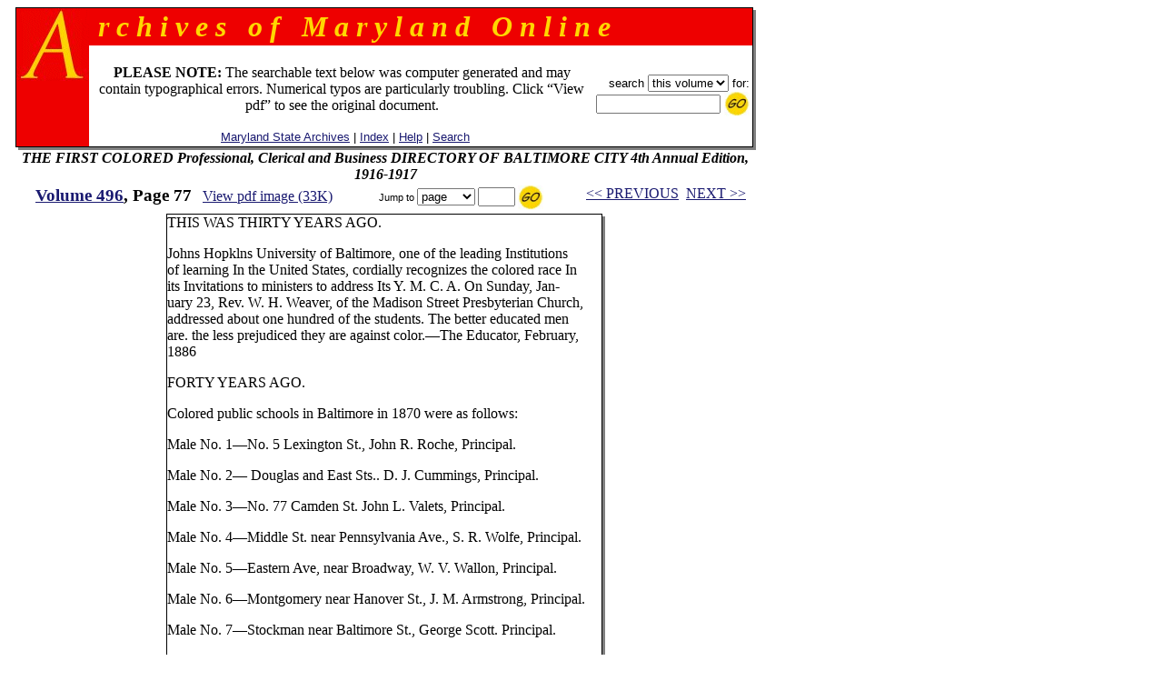

--- FILE ---
content_type: text/html
request_url: https://msa.maryland.gov/megafile/msa/speccol/sc2900/sc2908/000001/000496/html/am496--77.html
body_size: 14102
content:

<html>
<head>
<title>Archives of Maryland, Volume  0496, Page 0077 - THE FIRST COLORED Professional, Clerical and Business DIRECTORY OF BALTIMORE CITY 4th Annual Edition, 1916-1917</title>
<LINK REL=stylesheet HREF="/megafile/msa/speccol/sc2900/sc2908/html/styles.css" TYPE="text/css">
<script src="../../../js/jump.js"></script>
</head>
<BODY text="black" link="#191970" vlink="#CD0000" bgColor="white">
<center>
<FORM METHOD=get ACTION="https://query.msa.maryland.gov/texis/search" style="margin:0;">

<table width="98%" cellspacing="0" cellpadding="0" border="0">
<tr>
	<td rowspan="4" width="1" bgcolor="black"><img src="../../../images/clear.gif" width="1" height="1" alt="clear space"></td>
	<td colspan="2" bgcolor="black" height="1"><img src="../../../images/clear.gif" width="1" height="1" alt="clear space"></td>
	<td rowspan="4" bgcolor="black" width="1"><img src="../../../images/clear.gif" width="1" height="1" alt="clear space"></td>
	<td rowspan="5" valign="top" bgcolor="gray" width="3"><img src="../../../images/white.gif" width="3" height="3" alt="white space"></td>
</tr>
<tr>
<td rowspan="2" valign="top" bgcolor="#EE0000" width="80" align="right">
		<IMG height="80" alt="A" src="../../../images/a.gif" width="80"></TD>
    <TD width="100%" bgColor="#EE0000">
      <TABLE cellPadding=0 width="80%" border="0">
        <TBODY>
        <TR>
          <TD><B><I><font size="+3" face="century schoolbook" color="#FFD700">
&nbsp;r&nbsp;c&nbsp;h&nbsp;i&nbsp;v&nbsp;e&nbsp;s&nbsp;&nbsp;&nbsp;o&nbsp;f&nbsp;&nbsp;&nbsp;M&nbsp;a&nbsp;r&nbsp;y&nbsp;l&nbsp;a&nbsp;n&nbsp;d&nbsp;&nbsp;&nbsp;O&nbsp;n&nbsp;l&nbsp;i&nbsp;n&nbsp;e
</font></I></B></TD></TR></TBODY></TABLE>
	</td>
</tr>
<tr>
<!--htdig_noindex-->
	<td width="100%" height="50">
		<table width="100%">
		<tr><td align="center"><br>
 <font-size="+1"><b>PLEASE NOTE:</b> The searchable text below was computer generated and may contain typographical errors. Numerical typos are particularly troubling. Click �View pdf� to see the original document. </font>
<br><br>
		    <span class="hel">&nbsp;
		    <a href="http://www.mdsa.net">Maryland State Archives</a> |
		    <a href="/megafile/msa/speccol/sc2900/sc2908/html/index.html">Index</a> |  	
		    <a href="/megafile/msa/speccol/sc2900/sc2908/html/help.html">Help</a> |    		
		    <a href="/megafile/msa/speccol/sc2900/sc2908/html/search.html">Search</a></span></td> 	

		    <td align="right"><span class="hel"><nobr>search 
<!--/htdig_noindex-->

<INPUT TYPE="HIDDEN" NAME="dropXSL" VALUE="html">
<INPUT TYPE=hidden NAME=opts VALUE="adv">
<INPUT TYPE=hidden NAME=pr VALUE="aom_coll">


<select name="uq">

       <option value="http://aomol.msa.maryland.gov/000001/000496/*">this volume
       <option value="http://aomol.msa.maryland.gov/*">all volumes

</select>       for:</nobr><BR>

<nobr><input type="text" name="query" size="15">
<input type="image" src="../../../images/submitimg.gif" align="absmiddle" border="0"  name="input" alt="Submit your search"></nobr>

<!-- End of replacement html to accomodate the google search appliance -->

	</span></td></tr>
	</table>

</td></tr>
<tr><td colspan="2" height="1" bgcolor="black"><img src="../../../images/clear.gif" width="1" height="1" alt="clear space"></td></tr>
<tr><td colspan="4" height="3" bgcolor="gray"><img src="../../../images/white.gif" width="3" height="3" alt="white space"></td></tr>
</table>
</form>

<i><B>THE FIRST COLORED Professional, Clerical and Business DIRECTORY OF BALTIMORE CITY 4th Annual Edition, 1916-1917</B></i><br>
<!--htdig_noindex-->
	<table width="100%">

	<tr><td align="center" nowrap="nowrap"  valign="top">
	    <span class="timlg2"><a href="./index.html">
	    Volume  496</a>, Page 77</span>&nbsp;&nbsp;
<!--/htdig_noindex-->
<span class="timsm1"><a href="../pdf/am496--77.pdf">View pdf image (33K)</a></span></td>
	<td align="center" valign="top" nowrap="nowrap">
	<form onsubmit="return jump(event, this);" style="margin:0;">
	<input type="hidden" name="basedir" value="/megafile/msa/speccol/sc2900/sc2908/">
	<input type="hidden" name="volume" value="000496">
<!--htdig_noindex-->
	<span class="helsm"><nobr>&nbsp;Jump to
<select name="type"><option>page</option><option>volume</option></select>
<input type="text" name="number" size="3">
<input type="image" src="../../../images/submitimg.gif" align="absmiddle" border="0"  name="input" alt="Submit you search">&nbsp;</nobr></span></form></td>
<td valign="top" nowrap="nowrap" align="center"><span class="timsm1"><nobr>
<!--/htdig_noindex-->
&nbsp;&nbsp;<a href="am496--76.html">&lt;&lt; PREVIOUS</a>&nbsp;&nbsp;<a href="am496--78.html">NEXT &gt;&gt;</a>

</nobr></span>
		</td>
	</tr>
	</table>


<table cellpadding="0" cellspacing="0" border="0">
<tr>
	<td rowspan="3" width="1" bgcolor="black"><img src="../../../images/clear.gif" width="1" height="1" alt="clear space"></td>
	<td colspan="2" bgcolor="black" height="1"><img src="../../../images/clear.gif" width="1" height="1" alt="clear space"></td>
	<td rowspan="3" bgcolor="black" width="1"><img src="../../../images/clear.gif" width="1" height="1" alt="clear space"></td>
	<td rowspan="4" valign="top" bgcolor="gray" width="3"><img src="../../../images/white.gif" width="3" height="3" alt="white space"></td>
</tr>
<tr>
	<td>
<P>
THIS WAS THIRTY YEARS AGO.
<P>
Johns Hopklns University of Baltimore, one of the leading Institutions<BR>



of learning In the United States, cordially recognizes the colored race In<BR>



its Invitations to ministers to address Its Y. M. C. A. On Sunday, Jan- <BR>



uary 23, Rev. W. H. Weaver, of the Madison Street Presbyterian Church,<BR>



addressed about one hundred of the students. The better educated men<BR>



are. the less prejudiced they are against color.�The Educator, February,<BR>



1886
<P>
FORTY YEARS AGO.
<P>
Colored public schools in Baltimore in 1870 were as follows:
<P>
Male No. 1�No. 5 Lexington St., John R. Roche, Principal.
<P>
Male No. 2� Douglas and East Sts.. D. J. Cummings, Principal.
<P>
Male No. 3�No. 77 Camden St. John L. Valets, Principal.
<P>
Male No. 4�Middle St. near Pennsylvania Ave., S. R. Wolfe, Principal.
<P>
Male No. 5�Eastern Ave, near Broadway, W. V. Wallon, Principal.
<P>
Male No. 6�Montgomery near Hanover St., J. M. Armstrong, Principal.
<P>
Male No. 7�Stockman near Baltimore St., George Scott. Principal.
<P>
Female Schools Nos. 1, 3, 5 and 6. occupied same building with Male<BR>



School of same number Female No. 2 was corner Thompson and YouDg<BR>



Sts., and Female No. 4 on Orchard St. near Druid Hill Ave.
<P>
Only one of these buildings was owned by the city, that occupied by<BR>



No. 5; all the others were rented.
<P>
COLORED MEN WHO HAVE SERVED IN THE U. S. CONGRESS
<P>
Hiram R. Revels  (Born In Fayettevllle. 8. C., September 1st, 1822);<BR>



Senator; Mississippi; Term, 1870-1871.
<P>
Blanche K. Bruce (Born a slave in Prince Edward Co., Va.. March 1st,<BR>



18411 ; Senator; Mississippi; Term, 1875-1881.
<P>
Jefferson F. Long  (Born In Georgia); Congressman; Georgia; Term,<BR>



1869-1871.
<P>
Joseph H. Rainey (Born in Georgetown, S. C.. June 21, 1832) ; Congress-<BR>



man; South Carolina; Term, 1869-1877.
<P>
Robert C. DeLarge (Bom in Aiken, S. C.. March 15, 1842) ; Congress<BR>



man; South Carolina; Term, 1871.
<P>
Benj. S. Turner (Bom in Halifax, N. C., March 17, 1825) ; Congressman,<BR>



Alabama: Term, 1871-1873.
<P>
Robert Brown Ellicott (Born in Boston. Mass.. October 11, 1842); Con- <BR>



gressman: South Carolina; Term, 1871-1873.
<P>
Josiah T. Walls  (Born in Winchester. Va.. December 30, 1842) ; Con-<BR>



gressman; Florida; Term. 1871-187!).
<P>
Richard H. Calu (Born in Greenbrier Co., Va.. April 12, 1825) ; Congress<BR>



man; South Carolina; Term, 1873-1877.
<P>
Alonzo J. Ramsler  (Born in Charleston. S. C.. January 8, 1836); Con-<BR>



gressman ; South Carolina : Term. 1873-1874.
<P>
John H. Lynch  (Born In Concordia Parish. La.. September 10, 1847);<BR>



Congressman . Mississippi; Term, 1881-1883
<P>
Charles K. Nash  (Born In Opelousis, La.); Congressman; Louisiana;<BR>



Term. 1875.
<P>
John A. Hyman  (Born a slave in Warren Co.. N. C., July 21. 1840);<BR>



Congressman; North Carolina; Term, 1875
<P>
James T. Rapier  (Burn In Florence, Ala., 1840); Congressman; Ala-<BR>



bama; Term. 1873-1875
<P>
Jere Haralson (Born In Muscogee County, Ga.. April 1st. 1846); Con- <BR>



gressman: Alabama Term, 1875-1877.
<P>
Robert Small (Born April 5th. 1839. In Beaufort, S. C.) ; Congressman;<BR>



South Carolina; Term. 1875-79, 81-83
<P>
James O'Hara (Born in New York City February 20th, 1844) ; Congress- <BR>



man . North Carolina; Term. 1883-1887
<P>
John M. Langston (Born In Louisa County. Va. December 14th, 1829);<BR>



Congressman; Virginia; Term. 1881-1881.
<P>
Thomas K Miller  (Born In Beaufort County, S. C., June 17th, 1848);<BR>



Congressman: South Carolina: Term. 1889-1891.
<P>
Henry P. Cheatham  (Born in Granville. K. C,., December 27th, 1867 ;<BR>



Congressman; North Carolina; Term, 1889-1896
<P>
Geo. W. Murray (Bom In Sumpter County, S. C., September 22nd, 1863);<BR>



Congressman; South Carolina, Term, 1892-1896.
<P>
Geo. H. White (Born In Bladen County. N. C., December 18, 1852) ; Con- <BR>



gressman ; North Carolina; Term, 1897-1901.
<br><br>&nbsp;
	</td>
	<td width="3"><img src="../../../images/clear.gif" width="3" height="1" alt="clear space"></td></tr>
<tr>	<td colspan="2" height="1" bgcolor="black">
	<img src="../../../images/clear.gif" width="1" height="1" alt="clear space"></td></tr>
<tr>	<td colspan="4" height="3" bgcolor="gray">
	<img src="../../../images/white.gif" width="3" height="3" alt="white space"></td></tr></table><BR>

<!--htdig_noindex--><span class="timsm1">Please view image to verify text.  To report an error, please <a href="mailto:mdlegal@mdarchives.state.md.us?subject=Volume  000496, Page 77">contact us.</a></span><br><!--/htdig_noindex--><i><B>THE FIRST COLORED Professional, Clerical and Business DIRECTORY OF BALTIMORE CITY 4th Annual Edition, 1916-1917</B></i><br>
<!--htdig_noindex-->
	<table width="100%">

	<tr><td align="center" nowrap="nowrap"  valign="top">
	    <span class="timlg2"><a href="./index.html">
	    Volume  496</a>, Page 77</span>&nbsp;&nbsp;
<!--/htdig_noindex-->
<span class="timsm1"><a href="../pdf/am496--77.pdf">View pdf image (33K)</a></span></td>
	<td align="center" valign="top" nowrap="nowrap">
	<form onsubmit="return jump(event, this);" style="margin:0;">
	<input type="hidden" name="basedir" value="/megafile/msa/speccol/sc2900/sc2908/">
	<input type="hidden" name="volume" value="000496">
<!--htdig_noindex-->
	<span class="helsm"><nobr>&nbsp;Jump to
<select name="type"><option>page</option><option>volume</option></select>
<input type="text" name="number" size="3">
<input type="image" src="../../../images/submitimg.gif" align="absmiddle" border="0"  name="input" alt="Submit you search">&nbsp;</nobr></span></form></td>
<td valign="top" nowrap="nowrap" align="center"><span class="timsm1"><nobr>
<!--/htdig_noindex-->
&nbsp;&nbsp;<a href="am496--76.html">&lt;&lt; PREVIOUS</a>&nbsp;&nbsp;<a href="am496--78.html">NEXT &gt;&gt;</a>

</nobr></span>
		</td>
	</tr>
	</table>

<!--htdig_noindex-->
<center>
<p><table border=0  align=center>
<tr>
<td>
<P>
<br>
<b>
This web site is presented for reference purposes under the doctrine of fair use.  When this material is used, in whole or in part, proper citation and credit must be attributed to the Maryland State Archives. PLEASE NOTE: The site may contain material from other sources which may be under copyright. Rights assessment, and full originating source citation, is the responsibility of the user.
</b>
<hr>
<p align="center">
<font color="#000000" style="font-family: sans serif,verdana; font-size: 10pt"><a href="http://feedback.msa.maryland.gov/" target="_top"><b>Tell Us What You Think About the Maryland State Archives Website!</b></a></p>

<HR>
<div style="text-align:center;">
	<ul style="list-style: none; line-height: 1.8em;">
	<li style="display: inline;">
<A HREF="https://msa.maryland.gov">Archives' Home Page</A></li>&nbsp;&nbsp;&nbsp;|&nbsp;&nbsp;&nbsp;
	<li style="display: inline;">
<A HREF="https://msa.maryland.gov/msa/mdmanual/html/mmtoc.html"><I>Maryland Manual On-Line</I></A></li>&nbsp;&nbsp;&nbsp;|&nbsp;&nbsp;&nbsp;
	<li style="display: inline;">
<A HREF="http://guide.msa.maryland.gov/pages/viewer.aspx?page=topviewed">Reference &amp; Research</A></li>&nbsp;&nbsp;&nbsp;|&nbsp;&nbsp;&nbsp;<br/>
<li style="display: inline;">
<a href="https://query.msa.maryland.gov/texis/search">Search the Archives</a></li>&nbsp;&nbsp;&nbsp;|&nbsp;&nbsp;&nbsp;
<li style="display: inline;">
<a href="https://msa.maryland.gov/msa/main/html/education.html">Students &amp; Teachers</a></li>&nbsp;&nbsp;&nbsp;|&nbsp;&nbsp;&nbsp;
<li style="display: inline;">
<A HREF="http://aomol.msa.maryland.gov/"><I>Archives of Maryland Online</i></A></li>
	</ul></div>

<br/>
<div align="center"><B><A HREF="https://governor.maryland.gov/">Governor</A>&nbsp;&nbsp;&nbsp;&nbsp;
<A HREF="https://mgaleg.maryland.gov/mgawebsite">General Assembly</A>&nbsp;&nbsp;&nbsp;&nbsp;<A HREF="https://courts.maryland.gov/">Judiciary</A> &nbsp;&nbsp;&nbsp;&nbsp;<A HREF="https://maryland.gov"><FONT SIZE="-1"><b>Maryland.Gov</b></FONT></A></B></div>
<P>
</td>
</tr>
</table></p>

<p><i>An <b>Archives of Maryland</b> electronic publication. <BR>For information contact
<a href="mailto:mdlegal@mdarchives.state.md.us?subject=Volume  000496, Page 77">mdlegal@mdarchives.state.md.us</a>.</i></p>
<I>&copy;Copyright&nbsp;
November 18, 2025<BR>Maryland State Archives</I>
<!--/htdig_noindex-->
</center>
</body>
</html>